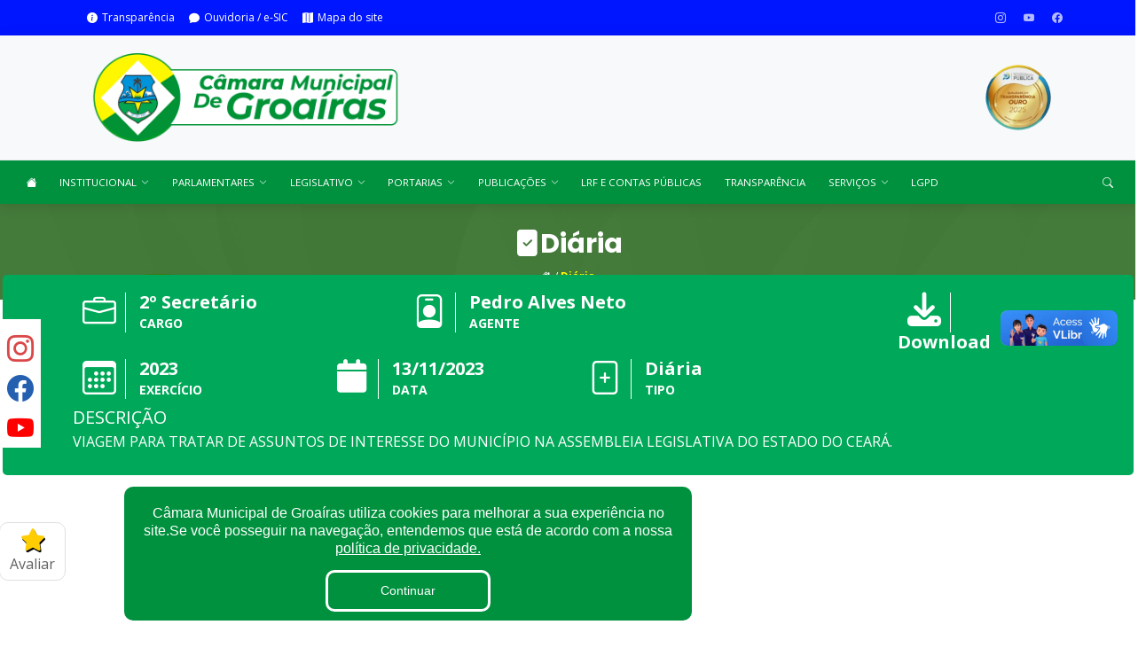

--- FILE ---
content_type: text/html; charset=UTF-8
request_url: https://camaragroairas.ce.gov.br/portaria/9183
body_size: 13960
content:
<!DOCTYPE html>
<html lang="pt-br">

<head>
    <meta charset="utf-8">
    <meta name="viewport" content="width=device-width, initial-scale=1">

    <title>Câmara Municipal de Groaíras</title>
    <meta content="" name="description">
    <meta content="" name="keywords">

    <!-- Favicons -->
    <link href="https://storage.googleapis.com/storage.itransparencia.com.br/3/institucional/favicon/iIF99ZmOzAIT4CTcHorfvI1ZtEd9DAHHlibzzfHW.png" rel="icon" type="image/png">
    <link href="https://storage.googleapis.com/storage.itransparencia.com.br/3/institucional/favicon/iIF99ZmOzAIT4CTcHorfvI1ZtEd9DAHHlibzzfHW.png" rel="apple-touch-icon">

    <!-- Google Fonts -->
    <link
        href="https://fonts.googleapis.com/css?family=Open+Sans:300,300i,400,400i,600,600i,700,700i|Roboto:300,300i,400,400i,500,500i,600,600i,700,700i|Poppins:300,300i,400,400i,500,500i,600,600i,700,700i"
        rel="stylesheet">

    <!-- Icones Bootstrap -->
    <link rel="stylesheet" href="https://cdn.jsdelivr.net/npm/bootstrap-icons@1.9.1/font/bootstrap-icons.css"
        integrity="sha384-xeJqLiuOvjUBq3iGOjvSQSIlwrpqjSHXpduPd6rQpuiM3f5/ijby8pCsnbu5S81n" crossorigin="anonymous">

    <link rel="stylesheet" href="https://cdnjs.cloudflare.com/ajax/libs/font-awesome/5.15.3/css/all.min.css">

    <link href="https://cdnjs.cloudflare.com/ajax/libs/lightbox2/2.11.4/css/lightbox.min.css" rel="stylesheet">



    <!-- Vendor CSS Files -->
    <link href="https://camaragroairas.ce.gov.br/assets/vendor/aos/aos.css" rel="stylesheet">
    <link href="https://camaragroairas.ce.gov.br/assets/vendor/bootstrap/css/bootstrap.min.css" rel="stylesheet">
    <link href="https://camaragroairas.ce.gov.br/assets/vendor/bootstrap-icons/bootstrap-icons.css" rel="stylesheet">
    <link href="https://camaragroairas.ce.gov.br/assets/vendor/boxicons/css/boxicons.min.css" rel="stylesheet">
    <link href="https://camaragroairas.ce.gov.br/assets/vendor/glightbox/css/glightbox.min.css" rel="stylesheet">
    <link href="https://camaragroairas.ce.gov.br/assets/vendor/swiper/swiper-bundle.min.css" rel="stylesheet">

    <!-- Icones Font-awesome -->
    <link rel="stylesheet" href="https://cdnjs.cloudflare.com/ajax/libs/font-awesome/4.0.0/css/font-awesome.min.css"
        integrity="sha512-FEQLazq9ecqLN5T6wWq26hCZf7kPqUbFC9vsHNbXMJtSZZWAcbJspT+/NEAQkBfFReZ8r9QlA9JHaAuo28MTJA=="
        crossorigin="anonymous" referrerpolicy="no-referrer" />
    <link rel="stylesheet" href="https://cdnjs.cloudflare.com/ajax/libs/font-awesome/6.3.0/css/all.min.css"
        integrity="sha512-SzlrxWUlpfuzQ+pcUCosxcglQRNAq/DZjVsC0lE40xsADsfeQoEypE+enwcOiGjk/bSuGGKHEyjSoQ1zVisanQ=="
        crossorigin="anonymous" referrerpolicy="no-referrer" />

    <link rel="stylesheet"
        href="https://cdnjs.cloudflare.com/ajax/libs/OwlCarousel2/2.3.4/assets/owl.carousel.min.css" />

    <!-- Template Main CSS File -->
    <link href="https://camaragroairas.ce.gov.br/assets/css/style.css" rel="stylesheet">

    <script src="https://cdnjs.cloudflare.com/ajax/libs/jquery/3.6.0/jquery.min.js"></script>
    <script src="https://cdnjs.cloudflare.com/ajax/libs/jquery.mask/1.14.10/jquery.mask.js"></script>

    <style>
        /* ===== Header Styles ===== */
        #header {
            background: white;
            position: relative;
            z-index: 1000;
            height: auto !important; /* Sobrescreve o height: 86px do style.css */
        }

        /* Espaçamento para páginas internas (não-home) */
        #main {
            margin-top: 0;
        }

        .navbar {
            padding: 0 !important;
            margin: 0 !important;
            position: relative;
            z-index: 1000;
            transition: all 0.3s ease;
        }

        .navbar.sticky-top {
            position: fixed;
            top: 0;
            left: 0;
            right: 0;
            width: 100%;
            box-shadow: 0 2px 5px rgba(0, 0, 0, 0.1);
        }

        .navbar-nav {
            display: flex !important;
            flex-direction: row !important;
            flex-wrap: nowrap;
            justify-content: flex-start;
            align-items: center;
            width: 100%;
            gap: 0;
        }

        .navbar-nav .nav-item {
            flex: 0 1 auto;
            min-width: 0;
        }

        .navbar-nav .nav-item.ms-auto {
            margin-left: auto !important;
            flex-shrink: 0;
        }

        .navbar-nav.collapse {
            display: flex !important;
        }

        .navbar .nav-link {
            color: white !important;
            text-decoration: none;
            padding: 1rem clamp(0.3rem, 1vw, 1.2rem);
            display: flex;
            align-items: center;
            gap: 0.3rem;
            position: relative;
            font-weight: 500;
            font-size: clamp(0.65rem, 0.9vw, 0.95rem);
            transition: all 0.3s ease;
            white-space: nowrap;
        }

        .navbar .nav-link:hover {
            color: #0e99f2 !important;
            background-color: rgba(255, 255, 255, 0.1);
        }

        .navbar .dropdown-toggle i {
            font-size: clamp(0.5rem, 0.7vw, 0.8rem);
        }

        .navbar .dropdown-toggle::after {
            display: none;
        }

        .navbar .dropdown-menu {
            background-color: white;
            border: none;
            padding: 0.5rem 0;
            min-width: auto;
            position: absolute;
            top: 100%;
            left: 0;
            box-shadow: 0 4px 6px rgba(0, 0, 0, 0.15);
        }

        .navbar .dropdown-item {
            color: #222222 !important;
            padding: 0.7rem 1.5rem;
            transition: all 0.3s ease;
            font-weight: 500;
            background-color: white;
        }

        .navbar .dropdown-item:hover {
            background-color: #f0f0f0;
            color: #0e99f2 !important;
        }

        .navbar .dropdown-item.active {
            background-color: #e9ecef;
            color: #0e99f2 !important;
        }

        .navbar-toggler {
            border: none;
            padding: 0.5rem 1rem;
            color: white !important;
            background-color: #00913e;
            display: none !important;
        }

        .navbar-toggler:focus {
            box-shadow: none;
            outline: 2px solid #0e99f2;
        }

        @media (max-width: 991px) {
            .navbar .container-fluid {
                flex-direction: column;
                align-items: stretch;
                padding: 0 !important;
            }

            .navbar-toggler {
                display: block !important;
                position: absolute;
                right: 1rem;
                top: 0.5rem;
                font-size: 1.5rem;
                z-index: 10;
            }

            .navbar-nav {
                flex-direction: column !important;
                gap: 0 !important;
                width: 100%;
                display: none !important;
                margin: 0 !important;
                padding: 2.5rem 0 0 0 !important;
            }

            .navbar-nav.show {
                display: flex !important;
            }

            .navbar .nav-item {
                width: 100%;
                margin: 0 !important;
                padding: 0 !important;
            }

            .navbar .nav-link {
                padding: 0.5rem 1rem !important;
                font-size: 0.9rem;
                justify-content: space-between;
                margin: 0 !important;
                border-bottom: 1px solid rgba(255, 255, 255, 0.15);
            }

            .navbar .dropdown-menu {
                position: static !important;
                display: none !important;
                background-color: rgba(0, 0, 0, 0.25) !important;
                box-shadow: none !important;
                padding: 0 !important;
                margin: 0 !important;
                width: 100%;
                border-radius: 0 !important;
                border: none !important;
                opacity: 1 !important;
                visibility: visible !important;
                top: auto !important;
            }

            .navbar .dropdown-menu.show {
                display: block !important;
            }

            .navbar .dropdown-menu li {
                margin: 0 !important;
                padding: 0 !important;
            }

            .navbar .dropdown-item {
                color: white !important;
                padding: 0.4rem 1.5rem !important;
                font-size: 0.85rem;
                border-bottom: 1px solid rgba(255, 255, 255, 0.1);
                background-color: transparent !important;
                margin: 0 !important;
            }

            .navbar .dropdown-item:hover {
                background-color: rgba(255, 255, 255, 0.1) !important;
                color: #0e99f2 !important;
            }

            .header-top {
                padding: 15px 0 !important;
            }

            .logo-wrapper img {
                max-height: 70px;
                width: auto;
            }

            .seals-wrapper img {
                max-height: 70px;
                width: auto;
            }

            .seals-wrapper {
                gap: 1rem !important;
            }

            #hero {
                min-height: 40vh;
                padding: 30px 0;
            }

            #hero h1 {
                font-size: 1.8rem;
                margin-bottom: 0.3rem;
            }
        }

        @media (max-width: 576px) {
            .navbar .nav-link {
                padding: 0.4rem 1rem !important;
                font-size: 0.85rem;
            }

            .navbar .dropdown-item {
                padding: 0.35rem 1.5rem !important;
                font-size: 0.8rem;
            }

            .header-top {
                padding: 10px 0 !important;
            }

            .logo-wrapper img {
                max-height: 60px;
            }

            .seals-wrapper img {
                max-height: 60px;
            }

            .seals-wrapper {
                gap: 0.5rem !important;
            }

            #hero {
                min-height: 35vh;
                padding: 20px 0;
            }

            #hero h1 {
                font-size: 1.5rem;
                margin-bottom: 0.2rem;
            }

            #hero h1, #hero h2 {
                max-width: 95%;
            }
        }

        /* ===== Hero, Sobre, Contato ===== */
        #hero {
            width: 100%;
            min-height: 50vh;
            background: url(https://storage.googleapis.com/storage.itransparencia.com.br/3/institucional/background/CwcnQTVT4Hccx3PpH8BWyWfknJ16QQcjr7x5yyEo.jpeg) top left;
            background-size: cover;
            position: relative;
            z-index: 1;
            padding: 40px 0;
            margin-top: 0;
            display: flex;
            flex-direction: column;
            align-items: center;
            justify-content: center;
            text-align: center;
        }

        #hero h1 {
            margin-bottom: 0.5rem;
        }

        #hero h1, #hero h2 {
            max-width: 90%;
        }

        #sobre {
            width: 100%;
            height: 15vh;
            background: url(https://storage.googleapis.com/storage.itransparencia.com.br/3/institucional/background/CwcnQTVT4Hccx3PpH8BWyWfknJ16QQcjr7x5yyEo.jpeg) top left;
            background-size: cover;
            position: relative;
            z-index: 1;
        }

        #contato {
            width: 100%;
            height: 60vh;
            background: url(https://storage.googleapis.com/storage.itransparencia.com.br/3/institucional/background/CwcnQTVT4Hccx3PpH8BWyWfknJ16QQcjr7x5yyEo.jpeg) top left;
            background-size: cover;
            background-position: center;
            background-repeat: no-repeat;
            position: relative;
            z-index: 1;
        }

        .navbar>ul>li>a:before {
            content: "";
            position: absolute;
            width: 100%;
            height: 2px;
            bottom: -6px;
            left: 0;
            background-color: #0e99f2;
            visibility: hidden;
            width: 0px;
            transition: all 0.3s ease-in-out 0s;
        }

        .navbar a:hover,
        .navbar .active,
        .navbar .active:focus,
        .navbar li:hover>a {
            color: #0e99f2;
        }

        .navbar .dropdown ul a:hover,
        .navbar .dropdown ul .active:hover,
        .navbar .dropdown ul li:hover>a {
            color: #0e99f2;
        }

        .cookieConsentContainer {
            background: #00913e
        }

        .cookieConsentContainer .cookieButton a {
            background: #00913e
        }

        a:hover {
            color: #0cb337;
            text-decoration: none;
        }

        .featured-services .icon-box:hover::before {
            background: #0cb337;
            top: 0;
            border-radius: 0px;
        }

        .hvr-sweep-to-right {
            background: #00913e;
        }

        .hvr-sweep-to-right:before {
            background: #0cb337;
        }

        .nav-tabs .active {
            background: #0cb337;
        }

        .address-icon i {
            font-size: 30px;
            color: #0cb337
        }

        /* .nav-item a:hover {
            background: #0cb337;
        } */

        .feedback {
            --normal: #eceaf3;
            --normal-shadow: #d9d8e3;
            --normal-mouth: #9795a4;
            --normal-eye: #595861;
            --active: #f8da69;
            --active-shadow: #f4b555;
            --active-mouth: #f05136;
            --active-eye: #313036;
            --active-tear: #76b5e7;
            --active-shadow-angry: #e94f1d;
            margin: 0;
            padding: 0;
            list-style: none;
            display: flex
        }

        .feedback li {
            position: relative;
            border-radius: 50%;
            background: var(--sb, var(--normal));
            box-shadow: inset 3px -3px 4px var(--sh, var(--normal-shadow));
            transition: background .4s, box-shadow .4s, transform .3s;
            -webkit-tap-highlight-color: transparent
        }

        .feedback li:not(:last-child) {
            margin-right: 20px
        }

        .feedback li div {
            width: 40px;
            height: 40px;
            position: relative;
            transform: perspective(240px) translateZ(4px)
        }

        .feedback li div svg,
        .feedback li div:after,
        .feedback li div:before {
            display: block;
            position: absolute;
            left: var(--l, 9px);
            top: var(--t, 13px);
            width: var(--w, 8px);
            height: var(--h, 2px);
            transform: rotate(var(--r, 0deg)) scale(var(--sc, 1)) translateZ(0)
        }

        .feedback li div svg {
            fill: none;
            stroke: var(--s);
            stroke-width: 2px;
            stroke-linecap: round;
            stroke-linejoin: round;
            transition: stroke .4s
        }

        .feedback li div svg.eye {
            --s: var(--e, var(--normal-eye));
            --t: 17px;
            --w: 7px;
            --h: 4px
        }

        .feedback li div svg.eye.right {
            --l: 23px
        }

        .feedback li div svg.mouth {
            --s: var(--m, var(--normal-mouth));
            --l: 11px;
            --t: 23px;
            --w: 18px;
            --h: 7px
        }

        .feedback li div:after,
        .feedback li div:before {
            content: '';
            z-index: var(--zi, 1);
            border-radius: var(--br, 1px);
            background: var(--b, var(--e, var(--normal-eye)));
            transition: background .4s
        }

        .feedback li.angry {
            --step-1-rx: -24deg;
            --step-1-ry: 20deg;
            --step-2-rx: -24deg;
            --step-2-ry: -20deg
        }

        .feedback li.angry div:before {
            --r: 20deg
        }

        .feedback li.angry div:after {
            --l: 23px;
            --r: -20deg
        }

        .feedback li.angry div svg.eye {
            stroke-dasharray: 4.55;
            stroke-dashoffset: 8.15
        }

        .feedback li.angry.active {
            animation: angry 1s linear
        }

        .feedback li.angry.active div:before {
            --middle-y: -2px;
            --middle-r: 22deg;
            animation: toggle .8s linear forwards
        }

        .feedback li.angry.active div:after {
            --middle-y: 1px;
            --middle-r: -18deg;
            animation: toggle .8s linear forwards
        }

        .feedback li.sad {
            --step-1-rx: 20deg;
            --step-1-ry: -12deg;
            --step-2-rx: -18deg;
            --step-2-ry: 14deg
        }

        .feedback li.sad div:after,
        .feedback li.sad div:before {
            --b: var(--active-tear);
            --sc: 0;
            --w: 5px;
            --h: 5px;
            --t: 15px;
            --br: 50%
        }

        .feedback li.sad div:after {
            --l: 25px
        }


        .feedback li.sad div svg.mouth {
            --t: 24px;
            stroke-dasharray: 9.5;
            stroke-dashoffset: 33.25
        }

        .feedback li.sad.active div:after,
        .feedback li.sad.active div:before {
            animation: tear .6s linear forwards
        }

        .feedback li.ok {
            --step-1-rx: 4deg;
            --step-1-ry: -22deg;
            --step-1-rz: 6deg;
            --step-2-rx: 4deg;
            --step-2-ry: 22deg;
            --step-2-rz: -6deg
        }

        .feedback li.ok div:before {
            --l: 12px;
            --t: 17px;
            --h: 4px;
            --w: 4px;
            --br: 50%;
            box-shadow: 12px 0 0 var(--e, var(--normal-eye))
        }

        .feedback li.ok div:after {
            --l: 13px;
            --t: 26px;
            --w: 14px;
            --h: 2px;
            --br: 1px;
            --b: var(--m, var(--normal-mouth))
        }

        .feedback li.ok.active div:before {
            --middle-s-y: 0.35;
            animation: toggle .2s linear forwards
        }

        .feedback li.ok.active div:after {
            --middle-s-x: 0.5;
            animation: toggle .7s linear forwards
        }

        .feedback li.good {
            --step-1-rx: -14deg;
            --step-1-rz: 10deg;
            --step-2-rx: 10deg;
            --step-2-rz: -8deg
        }

        .feedback li.good div:before {
            --b: var(--m, var(--normal-mouth));
            --w: 5px;
            --h: 5px;
            --br: 50%;
            --t: 22px;
            --zi: 0;
            opacity: .5;
            box-shadow: 16px 0 0 var(--b);
            filter: blur(2px)
        }

        .feedback li.good div:after {
            --sc: 0
        }

        .feedback li.good div svg.eye {
            --t: 15px;
            --sc: -1;
            stroke-dasharray: 4.55;
            stroke-dashoffset: 8.15
        }

        .feedback li.good div svg.mouth {
            --t: 22px;
            --sc: -1;
            stroke-dasharray: 13.3;
            stroke-dashoffset: 23.75
        }

        .feedback li.good.active div svg.mouth {
            --middle-y: 1px;
            --middle-s: -1;
            animation: toggle .8s linear forwards
        }

        .feedback li.happy div {
            --step-1-rx: 18deg;
            --step-1-ry: 24deg;
            --step-2-rx: 18deg;
            --step-2-ry: -24deg
        }

        .feedback li.happy div:before {
            --sc: 0
        }

        .feedback li.happy div:after {
            --b: var(--m, var(--normal-mouth));
            --l: 11px;
            --t: 23px;
            --w: 18px;
            --h: 8px;
            --br: 0 0 8px 8px
        }

        .feedback li.happy div svg.eye {
            --t: 14px;
            --sc: -1
        }

        .feedback li.happy.active div:after {
            --middle-s-x: 0.95;
            --middle-s-y: 0.75;
            animation: toggle .8s linear forwards
        }

        .feedback li:not(.active) {
            cursor: pointer
        }

        .feedback li:not(.active):active {
            transform: scale(.925)
        }

        .feedback li.active {
            --sb: var(--active);
            --sh: var(--active-shadow);
            --m: var(--active-mouth);
            --e: var(--active-eye)
        }

        .feedback li.active div {
            animation: shake .8s linear forwards
        }

        @keyframes shake {
            30% {
                transform: perspective(240px) rotateX(var(--step-1-rx, 0deg)) rotateY(var(--step-1-ry, 0deg)) rotateZ(var(--step-1-rz, 0deg)) translateZ(10px)
            }

            60% {
                transform: perspective(240px) rotateX(var(--step-2-rx, 0deg)) rotateY(var(--step-2-ry, 0deg)) rotateZ(var(--step-2-rz, 0deg)) translateZ(10px)
            }

            100% {
                transform: perspective(240px) translateZ(4px)
            }
        }

        @keyframes tear {
            0% {
                opacity: 0;
                transform: translateY(-2px) scale(0) translateZ(0)
            }

            50% {
                transform: translateY(12px) scale(.6, 1.2) translateZ(0)
            }

            20%,
            80% {
                opacity: 1
            }

            100% {
                opacity: 0;
                transform: translateY(24px) translateX(4px) rotateZ(-30deg) scale(.7, 1.1) translateZ(0)
            }
        }

        @keyframes toggle {
            50% {
                transform: translateY(var(--middle-y, 0)) scale(var(--middle-s-x, var(--middle-s, 1)), var(--middle-s-y, var(--middle-s, 1))) rotate(var(--middle-r, 0deg))
            }
        }

        @keyframes angry {
            40% {
                background: var(--active)
            }

            45% {
                box-shadow: inset 3px -3px 4px var(--active-shadow), inset 0 8px 10px var(--active-shadow-angry)
            }
        }
    </style>

</head>

<body>
    <div id="switch-color" class="color-switcher">
        <div class="open" style="color:#FFCD02;padding: 6px 0 !important"><i class="fas fa-star"
                style="text-shadow: 1px 2px 0px black;"></i> <span style="color:#05508D;"></span><br><span
                style="color: #616161;">Avaliar</span></div>
        <h4>Qual seu nivel de satisfação com essa página?</h4>
        <ul class="feedback">
            <li class="angry" onclick="avaliar('angry');" data-toggle="tooltip" data-placement="bottom"
                title="Muito insatisfeito">
                <div>
                    <svg class="eye left">
                        <use xlink:href="#eye">
                    </svg>
                    <svg class="eye right">
                        <use xlink:href="#eye">
                    </svg>
                    <svg class="mouth">
                        <use xlink:href="#mouth">
                    </svg>
                </div>
            </li>

            <li class="sad" onclick="avaliar('sad');" data-toggle="tooltip" data-placement="bottom"
                title="Um pouco insatisfeito">
                <div>
                    <svg class="eye left">
                        <use xlink:href="#eye">
                    </svg>
                    <svg class="eye right">
                        <use xlink:href="#eye">
                    </svg>
                    <svg class="mouth">
                        <use xlink:href="#mouth">
                    </svg>
                </div>
            </li>

            <li class="ok active" onclick="avaliar('ok');" data-toggle="tooltip" data-placement="bottom" title="Neutro">
                <div>
                    <svg class="eye left">
                        <use xlink:href="#eye">
                    </svg>
                    <svg class="eye right">
                        <use xlink:href="#eye">
                    </svg>
                    <svg class="mouth">
                        <use xlink:href="#mouth">
                    </svg>
                </div>
            </li>
            <li class="good" onclick="avaliar('good');" data-toggle="tooltip" data-placement="bottom"
                title="Um pouco satisfeito">
                <div>
                    <svg class="eye left">
                        <use xlink:href="#eye">
                    </svg>
                    <svg class="eye right">
                        <use xlink:href="#eye">
                    </svg>
                    <svg class="mouth">
                        <use xlink:href="#mouth">
                    </svg>
                </div>
            </li>
            <li class="happy" onclick="avaliar('happy');" data-toggle="tooltip" data-placement="bottom"
                title="Muito satisfeito">
                <div>
                    <svg class="eye left">
                        <use xlink:href="#eye">
                    </svg>
                    <svg class="eye right">
                        <use xlink:href="#eye">
                    </svg>
                </div>
            </li>
        </ul>
        <svg xmlns="http://www.w3.org/2000/svg" style="display: none;">
            <symbol xmlns="http://www.w3.org/2000/svg" viewBox="0 0 7 4" id="eye">
                <path
                    d="M1,1 C1.83333333,2.16666667 2.66666667,2.75 3.5,2.75 C4.33333333,2.75 5.16666667,2.16666667 6,1">
                </path>
            </symbol>
            <symbol xmlns="http://www.w3.org/2000/svg" viewBox="0 0 18 7" id="mouth">
                <path d="M1,5.5 C3.66666667,2.5 6.33333333,1 9,1 C11.6666667,1 14.3333333,2.5 17,5.5"></path>
            </symbol>
        </svg>

    </div>
    <div id="social-media" class="socials" style="position:fixed; top:50%;z-index:99;">
                    <a target="_blank" href="https://www.instagram.com/camaragroairas/" style="padding-top: 10px"><i
                    class="bi bi-instagram"></i></a>
                            <a target="_blank" href="https://www.facebook.com/C%C3%A2mara-Municipal-de-Groa%C3%ADras-116053239030171/"><i class="bi bi-facebook"
                    style="color: #255fb0;"></i></a>
                            <a target="_blank" href="https://www.youtube.com/@cmgroairas"><i class="bi bi-youtube"
                    style="color:#ff0000;"></i></a>
            </div>
    <!-- ======= Top Bar ======= -->
    <section id="topbar" class="d-flex align-items-center"
        style="background-color: #0016ff !important;z-index:9999999;">
        <div class="container d-sm-flex justify-content-center justify-content-md-between">
            <div class="contact-info d-flex align-items-center">

                <i class="bi bi-info-circle-fill d-flex align-items-center ms-3"><a
                        href="/transparencia">Transparência</a></i>

                <i class="bi bi-chat-fill d-flex align-items-center ms-3">
                    <a href="/ouvidoria">Ouvidoria / e-SIC</a>
                </i>

                <i class="bi bi-map-fill d-flex align-items-center ms-3">
                    <a href="/mapa">Mapa do site</a>
                </i>
            </div>
            <div class="social-links d-none d-md-flex align-items-center">
                                                                    <a href="https://www.instagram.com/camaragroairas/" target="_blank">
                        <i class="bi bi-instagram"></i>
                    </a>
                                                    <a href="https://www.youtube.com/@cmgroairas" target="_blank">
                        <i class="bi bi-youtube"></i></i>
                    </a>
                                                    <a href="https://www.facebook.com/C%C3%A2mara-Municipal-de-Groa%C3%ADras-116053239030171/" target="_blank">
                        <i class="bi bi-facebook"></i>
                    </a>
                
            </div>
        </div>
    </section>
    <!-- ======= /Top Bar ======= -->


    <!-- ======= Header ======= -->
    <header id="header">
        <!-- Header Top: Logo + Seals -->
        <div class="header-top d-flex align-items-center" style="background-color: #f8f9fa; border-bottom: 1px solid #e9ecef; padding: 20px 0;">
            <div class="container d-flex align-items-center justify-content-between">
                <!-- Logo -->
                <a href="/" class="logo-wrapper">
                    <img src="https://storage.googleapis.com/storage.itransparencia.com.br/3/institucional/logotipo/J1jnCHkIwDhfCTFz2QqBPCLun3XYAa5JCTMYKXSq.png" alt="Câmara Municipal de Groaíras" width="150px" style="max-height: 100px; width: auto;">
                </a>

                <!-- Seals -->
                <div class="seals-wrapper d-flex align-items-center gap-3">
                                            <img src="https://camaragroairas.ce.gov.br/assets/selos/ouro.png" alt="O selo Atricon é uma certificação concedida pelo Atricon (Associação dos Tribunais de Contas do Brasil), uma entidade que reúne os Tribunais de Contas estaduais e municipais do país. Esse selo é atribuído a práticas e ações que demonstram transparência, eficiência e responsabilidade na gestão pública, especialmente relacionadas à fiscalização e auditoria das contas públicas" title="O selo Atricon é uma certificação concedida pelo Atricon (Associação dos Tribunais de Contas do Brasil), uma entidade que reúne os Tribunais de Contas estaduais e municipais do país. Esse selo é atribuído a práticas e ações que demonstram transparência, eficiência e responsabilidade na gestão pública, especialmente relacionadas à fiscalização e auditoria das contas públicas" style="max-height: 100px; width: auto;">
                                    </div>
            </div>
        </div>

        <!-- Navigation Menu -->
        <nav id="navbar" class="navbar" style="background-color: #00913e;">
            <div class="container-fluid position-relative">
                <button class="navbar-toggler" type="button" aria-controls="navbarNav" aria-expanded="false" aria-label="Toggle navigation">
                    <i class="bi bi-list"></i>
                </button>

                <ul class="navbar-nav w-100 d-flex align-items-center justify-content-start flex-row">
                    <li class="nav-item">
                        <a href="/" class="nav-link" title="Página inicial">
                            <i class="bi bi-house-fill"></i>
                        </a>
                    </li>

                                            <li class="nav-item dropdown">
                            <a href="#" class="nav-link dropdown-toggle" data-bs-toggle="dropdown" aria-expanded="false" aria-haspopup="true" role="button">
                                INSTITUCIONAL
                                <i class="bi bi-chevron-down"></i>
                            </a>
                            <ul class="dropdown-menu">
                                                                    <li>
                                        <a class="dropdown-item" href="/camara">A Câmara</a>
                                    </li>
                                                                    <li>
                                        <a class="dropdown-item" href="/vereadores">Vereadores</a>
                                    </li>
                                                                    <li>
                                        <a class="dropdown-item" href="/comissoes">Comissões</a>
                                    </li>
                                                                    <li>
                                        <a class="dropdown-item" href="/sessoes">Sessões</a>
                                    </li>
                                                            </ul>
                        </li>
                    
                                            <li class="nav-item dropdown">
                            <a href="#" class="nav-link dropdown-toggle" data-bs-toggle="dropdown" aria-expanded="false" aria-haspopup="true" role="button">
                                PARLAMENTARES
                                <i class="bi bi-chevron-down"></i>
                            </a>
                            <ul class="dropdown-menu">
                                                                    <li>
                                        <a class="dropdown-item" href="/parlamentar/312/francisco-ueliton-martins-vasconcelos">Ueliton Vasconcelos</a>
                                    </li>
                                                                    <li>
                                        <a class="dropdown-item" href="/parlamentar/2/pedro-alves-neto">Pedro Alves</a>
                                    </li>
                                                                    <li>
                                        <a class="dropdown-item" href="/parlamentar/316/francisco-josileide-matos-oliveira">Josileide Oliveira Matos</a>
                                    </li>
                                                                    <li>
                                        <a class="dropdown-item" href="/parlamentar/8/claudio-juvenal-ximenes-aguiar">Cláudio Cocó</a>
                                    </li>
                                                                    <li>
                                        <a class="dropdown-item" href="/parlamentar/187/raimundo-sousa-alves">Raimundinho</a>
                                    </li>
                                                                    <li>
                                        <a class="dropdown-item" href="/parlamentar/313/elisangela-vasconcelos-melo">Zanzan Vasconcelos</a>
                                    </li>
                                                                    <li>
                                        <a class="dropdown-item" href="/parlamentar/314/mychael-melo-farias">Maicon Farias</a>
                                    </li>
                                                                    <li>
                                        <a class="dropdown-item" href="/parlamentar/315/jose-gildo-matos-lopes-junior">Gildo Gás</a>
                                    </li>
                                                                    <li>
                                        <a class="dropdown-item" href="/parlamentar/441/adriano-ximenes-silva">Adriano Belluna</a>
                                    </li>
                                                            </ul>
                        </li>
                    
                                                                                                        <li class="nav-item dropdown">
                                    <a href="#" class="nav-link dropdown-toggle" data-bs-toggle="dropdown" aria-expanded="false" aria-haspopup="true" role="button">
                                        LEGISLATIVO
                                        <i class="bi bi-chevron-down"></i>
                                    </a>
                                                                            <ul class="dropdown-menu">
                                                                                            <li><a class="dropdown-item" href="https://camaragroairas.ce.gov.br/transparencia/publicacoes/2282">Lei Orgânica</a></li>
                                                                                            <li><a class="dropdown-item" href="https://camaragroairas.ce.gov.br/transparencia/publicacoes/2283">Regimento Interno</a></li>
                                                                                            <li><a class="dropdown-item" href="/comissoes">Comissões</a></li>
                                                                                            <li><a class="dropdown-item" href="/sessoes">Sessões</a></li>
                                                                                    </ul>
                                                                    </li>
                                                                                                                <li class="nav-item dropdown">
                                    <a href="#" class="nav-link dropdown-toggle" data-bs-toggle="dropdown" aria-expanded="false" aria-haspopup="true" role="button">
                                        PORTARIAS
                                        <i class="bi bi-chevron-down"></i>
                                    </a>
                                                                            <ul class="dropdown-menu">
                                                                                            <li><a class="dropdown-item" href="/portarias">Todas as Portarias</a></li>
                                                                                            <li><a class="dropdown-item" href="/portarias?pesquisa=&amp;cargo=&amp;tipo=14&amp;data=">Diárias</a></li>
                                                                                            <li><a class="dropdown-item" href="/portarias?pesquisa=&amp;cargo=&amp;tipo=15&amp;data=">Nomeações</a></li>
                                                                                            <li><a class="dropdown-item" href="/portarias?pesquisa=&amp;cargo=&amp;tipo=18&amp;data=">Exonerações</a></li>
                                                                                    </ul>
                                                                    </li>
                                                                                                                <li class="nav-item dropdown">
                                    <a href="#" class="nav-link dropdown-toggle" data-bs-toggle="dropdown" aria-expanded="false" aria-haspopup="true" role="button">
                                        PUBLICAÇÕES
                                        <i class="bi bi-chevron-down"></i>
                                    </a>
                                                                            <ul class="dropdown-menu">
                                                                                            <li><a class="dropdown-item" href="/leis">Leis Municipais</a></li>
                                                                                            <li><a class="dropdown-item" href="/materias">Matérias Legislativas</a></li>
                                                                                            <li><a class="dropdown-item" href="/licitacao">Licitações</a></li>
                                                                                            <li><a class="dropdown-item" href="/transparencia/publicacoes">Outras Publicações</a></li>
                                                                                    </ul>
                                                                    </li>
                                                                                                                <li class="nav-item">
                                    <a href="/lrf" class="nav-link">
                                        LRF E CONTAS PÚBLICAS
                                    </a>
                                </li>
                                                                                                                <li class="nav-item">
                                    <a href="/transparencia" class="nav-link">
                                        TRANSPARÊNCIA
                                    </a>
                                </li>
                                                                                                                <li class="nav-item dropdown">
                                    <a href="#" class="nav-link dropdown-toggle" data-bs-toggle="dropdown" aria-expanded="false" aria-haspopup="true" role="button">
                                        SERVIÇOS
                                        <i class="bi bi-chevron-down"></i>
                                    </a>
                                                                            <ul class="dropdown-menu">
                                                                                            <li><a class="dropdown-item" href="/servicos">CARTA DE SERVIÇOS</a></li>
                                                                                            <li><a class="dropdown-item" href="http://webmail.camaragroairas.ce.gov.br/">WEBMAIL</a></li>
                                                                                            <li><a class="dropdown-item" href="https://ouvidoria.camaragroairas.ce.gov.br/esic/manifestacao">OUVIDORIA</a></li>
                                                                                            <li><a class="dropdown-item" href="https://ouvidoria.camaragroairas.ce.gov.br/esic/solicitacao/acompanhar">E-SIC</a></li>
                                                                                    </ul>
                                                                    </li>
                                                                                                                <li class="nav-item">
                                    <a href="https://lgpd.camaragroairas.ce.gov.br/portal" class="nav-link">
                                        LGPD
                                    </a>
                                </li>
                                                                        
                    <li class="nav-item ms-auto">
                        <a href="/pesquisa" class="nav-link">
                            <i class="bi bi-search d-none d-md-inline"></i>
                            <span class="d-md-none">PESQUISAR</span>
                        </a>
                    </li>
                </ul>
            </div>
        </nav><!-- .navbar -->
    </header><!-- End Header -->
    
    <main id="main" data-aos="fade-up">
        <!-- ======= NavBar ======= -->
        <!-- ======= Imagem Principal ======= -->
        <section id="sobre" class="d-flex align-items-center breadcrumbs">
            <div class="container" data-aos="zoom-out" data-aos-delay="100">
                <h1 class="text-center" style="font-size: 30px;"> <i class="bi bi-file-check-fill"></i>Diária
                </h1>
                <div class="text-center" style="font-size: 12px;" data-aos="fade-up">
                    <a href="/">
                        <font color="#fff"><i class="bi bi-house-fill"></i> /</font>
                    </a>
                    <a href="#">
                        <font color="#ffff00"><b>Diária</b></font>
                    </a>
                </div>
            </div>
        </section>
        <!-- End Imagem Principal -->

        <!-- Menu guia -->
        <section id="search-course" class="search-course-section search-course-secound"
            style="background-color:#00A859 !important">
            <div class="container">
                <div class="search-counter-up">
                    <div class="row">
                        <div class="row">

                                                            <div class="col-md-4">
                                    <div class="counter-icon-number">
                                        <div class="counter-icon">
                                            <i class="bi bi-briefcase"></i>
                                        </div>
                                        <div class="counter-number">
                                            <span class="bold-font" style="font-size: 20px;">2º Secretário</span>
                                            <p>CARGO</p>
                                        </div>
                                    </div>
                                </div>
                            
                                                            <div class="col-md-6">
                                    <div class="counter-icon-number">
                                        <div class="counter-icon">
                                            <i class="bi bi-person-badge"></i>
                                        </div>
                                        <div class="counter-number">
                                            <span class="bold-font" style="font-size: 20px;">
                                                Pedro Alves Neto
                                            </span>
                                            <p>AGENTE</p>
                                        </div>
                                    </div>
                                </div>
                            
                                                            <div class="col-md-2">
                                    <div class="counter-icon-number">
                                        <a href="https://storage.googleapis.com/storage.itransparencia.com.br/3/portarias/9183/jSILzun2wGiwE4SKUFga8RD8YWGWJqQj0MSl4LYm.pdf">
                                            <div class="counter-icon">
                                                <i class="text-gradiant fa fa-download"></i>
                                            </div>
                                            <div class="counter-number">
                                                <span class="bold-font" style="font-size: 20px;">
                                                    <font color="#fff">Download</font>
                                                </span>
                                            </div>
                                        </a>
                                    </div>
                                </div>
                            
                        </div>

                        
                        
                                                    <div class="col-md-3">
                                <div class="counter-icon-number">
                                    <div class="counter-icon">
                                        <i class="bi bi-calendar3"></i>
                                    </div>
                                    <div class="counter-number">
                                        <span class="bold-font" style="font-size: 20px;">2023</span>
                                        <p>EXERCÍCIO</p>
                                    </div>
                                </div>
                            </div>
                        
                                                    <div class="col-md-3">
                                <div class="counter-icon-number">
                                    <div class="counter-icon">
                                        <i class="text-gradiant fa fa-calendar"></i>
                                    </div>
                                    <div class="counter-number">
                                                                                <span class="bold-font" style="font-size: 20px;">
                                            13/11/2023</span>
                                        </span>
                                        <p>DATA</p>
                                    </div>
                                </div>
                            </div>
                        
                                                    <div class="col-md-3">
                                <div class="counter-icon-number">
                                    <div class="counter-icon">
                                        <i class="bi bi-file-plus"></i>
                                    </div>
                                    <div class="counter-number">
                                        <span class="bold-font" style="font-size: 20px;">Diária</span>
                                        <p>TIPO</p>
                                    </div>
                                </div>
                            </div>
                        
                    </div>

                    
                                            <div class="row">
                            <div class="col-md-12 text-white">
                                <span class="bold-font" style="font-size: 20px;">DESCRIÇÃO</span>
                                <p>
                                    VIAGEM PARA TRATAR DE ASSUNTOS DE INTERESSE DO MUNICÍPIO NA ASSEMBLEIA LEGISLATIVA DO ESTADO DO CEARÁ.
                                </p>
                            </div>
                        </div>
                    
                    <!-- Seção de Trâmite -->
                                        <!-- End Seção de Trâmite -->
                </div>
            </div>


        </section>
        <!-- End Menu guia -->

        <div class="container text-center" style="margin-top: -30px;">
            <embed src="https://storage.googleapis.com/storage.itransparencia.com.br/3/portarias/9183/jSILzun2wGiwE4SKUFga8RD8YWGWJqQj0MSl4LYm.pdf" width="100%" height="1000px" type="application/pdf">
        </div>

    </main><!-- End #main -->


    <!-- ======= Footer ======= -->

    <!-- ======= Menu ======= -->
    <section id="topbar" class="d-flex align-items-center"
        style="background-color: #0016ff !important;" data-aos="fade-up">
        <div class="container d-sm-flex justify-content-center">
            <div class="contact-info d-flex align-items-center">
                <i class="bi bi-info-circle-fill d-flex align-items-center ms-3">
                    <a href="/transparencia">Transparência</a>
                </i>
                <i class="bi bi-chat-fill d-flex align-items-center ms-3">
                    <a href="/ouvidoria">Ouvidoria</a>
                </i>
                <i class="bi bi-info-square-fill d-flex align-items-center ms-3">
                    <a href="/ouvidoria">e-SIC</a>
                </i>
                <i class="bi bi-diagram-3-fill d-flex align-items-center ms-3"><a href="/mapa">Mapa do Site</a></i>
            </div>

        </div>
    </section>
    <!-- ======= /Menu ======= -->

    <footer id="footer" data-aos="fade-up">

        <div class="footer-top" style="background-color: #00913e;">
            <di class="container">
                <div class="row">
                    <!-- Institucional -->
                     <div class="col-md-6 col-lg-2 footer-links mt-3" style="padding-left: 80px;">
                        <h4 class="text-white">Institucional</h4>
                        <ul class="list-unstyled">
                                                            <li>
                                    <i class="bx bx-chevron-right"></i>
                                    <a href="/camara" target=""
                                        class="text-white">
                                        A Câmara
                                    </a>
                                </li>
                                                            <li>
                                    <i class="bx bx-chevron-right"></i>
                                    <a href="/vereadores" target=""
                                        class="text-white">
                                        Vereadores
                                    </a>
                                </li>
                                                            <li>
                                    <i class="bx bx-chevron-right"></i>
                                    <a href="/comissoes" target=""
                                        class="text-white">
                                        Comissões
                                    </a>
                                </li>
                                                            <li>
                                    <i class="bx bx-chevron-right"></i>
                                    <a href="/sessoes" target=""
                                        class="text-white">
                                        Sessões
                                    </a>
                                </li>
                                                    </ul>
                    </div>

                    <!-- Acesso a Informação -->
                     <div class="col-md-6 col-lg-7 footer-links mt-3">
                        <h4 class="text-white text-center">Acesso à Informação</h4>
                        <ul class="list-unstyled">
                                                            <li>
                                    <i class="bx bx-chevron-right"></i>
                                    <a href="/transparencia/licitacoes" target=""
                                        class="text-white">
                                        Licitações
                                    </a>
                                </li>
                                                            <li>
                                    <i class="bx bx-chevron-right"></i>
                                    <a href="/contratos" target="_BLANCK"
                                        class="text-white">
                                        Contratos na Integra
                                    </a>
                                </li>
                                                            <li>
                                    <i class="bx bx-chevron-right"></i>
                                    <a href="/transparencia/publicacoes" target=""
                                        class="text-white">
                                        Publicações
                                    </a>
                                </li>
                                                            <li>
                                    <i class="bx bx-chevron-right"></i>
                                    <a href="/diarias" target=""
                                        class="text-white">
                                        Diárias
                                    </a>
                                </li>
                                                            <li>
                                    <i class="bx bx-chevron-right"></i>
                                    <a href="/leis" target=""
                                        class="text-white">
                                        Leis Municipais
                                    </a>
                                </li>
                                                            <li>
                                    <i class="bx bx-chevron-right"></i>
                                    <a href="/lrf" target=""
                                        class="text-white">
                                        Prestação de Contas
                                    </a>
                                </li>
                                                            <li>
                                    <i class="bx bx-chevron-right"></i>
                                    <a href="/portarias" target=""
                                        class="text-white">
                                        Portarias
                                    </a>
                                </li>
                                                            <li>
                                    <i class="bx bx-chevron-right"></i>
                                    <a href="/ouvidoria" target="_BLANCK"
                                        class="text-white">
                                        Ouvidoria
                                    </a>
                                </li>
                                                            <li>
                                    <i class="bx bx-chevron-right"></i>
                                    <a href="/ouvidoria" target="_BLANCK"
                                        class="text-white">
                                        e-SIC
                                    </a>
                                </li>
                                                            <li>
                                    <i class="bx bx-chevron-right"></i>
                                    <a href="/materias" target=""
                                        class="text-white">
                                        Matérias
                                    </a>
                                </li>
                                                            <li>
                                    <i class="bx bx-chevron-right"></i>
                                    <a href="https://folha.governotransparente.com.br/230490502/foff/" target="_BLANCK"
                                        class="text-white">
                                        Detalhamento de Pessoal
                                    </a>
                                </li>
                                                            <li>
                                    <i class="bx bx-chevron-right"></i>
                                    <a href="https://portaldoservidor.aspec.com.br/230490502" target="_BLANCK"
                                        class="text-white">
                                        Contracheque Online
                                    </a>
                                </li>
                                                            <li>
                                    <i class="bx bx-chevron-right"></i>
                                    <a href="https://radardatransparencia.atricon.org.br/" target=""
                                        class="text-white">
                                        Radar da Transparência
                                    </a>
                                </li>
                                                            <li>
                                    <i class="bx bx-chevron-right"></i>
                                    <a href="https://lookerstudio.google.com/u/0/reporting/0debc6ef-446f-45ec-95e6-1026dc942420/page/p_xpeci70akd?s=r33sHC-x9TY&amp;params=undefined" target=""
                                        class="text-white">
                                        Parecer TCE
                                    </a>
                                </li>
                                                            <li>
                                    <i class="bx bx-chevron-right"></i>
                                    <a href="/transparencia/convenios" target=""
                                        class="text-white">
                                        Convênio
                                    </a>
                                </li>
                                                            <li>
                                    <i class="bx bx-chevron-right"></i>
                                    <a href="/transparencia/fiscal-contrato" target=""
                                        class="text-white">
                                        Fiscal de Contrato
                                    </a>
                                </li>
                                                            <li>
                                    <i class="bx bx-chevron-right"></i>
                                    <a href="/transparencia/obras" target=""
                                        class="text-white">
                                        Obras
                                    </a>
                                </li>
                                                            <li>
                                    <i class="bx bx-chevron-right"></i>
                                    <a href="/transparencia/sigilos-documentos" target=""
                                        class="text-white">
                                        Sigilo de Documentos
                                    </a>
                                </li>
                                                            <li>
                                    <i class="bx bx-chevron-right"></i>
                                    <a href="/transparencia/valores/diaria" target=""
                                        class="text-white">
                                        Tabela de Diárias
                                    </a>
                                </li>
                                                            <li>
                                    <i class="bx bx-chevron-right"></i>
                                    <a href="/transparencia/estagiario" target=""
                                        class="text-white">
                                        Estagiários
                                    </a>
                                </li>
                                                            <li>
                                    <i class="bx bx-chevron-right"></i>
                                    <a href="/transparencia/lai" target=""
                                        class="text-white">
                                        LAI
                                    </a>
                                </li>
                                                            <li>
                                    <i class="bx bx-chevron-right"></i>
                                    <a href="/transparencia/politicadeprivacidade" target=""
                                        class="text-white">
                                        LGPD
                                    </a>
                                </li>
                                                            <li>
                                    <i class="bx bx-chevron-right"></i>
                                    <a href="/organizacao-institucional" target=""
                                        class="text-white">
                                        Organização Institucional
                                    </a>
                                </li>
                                                            <li>
                                    <i class="bx bx-chevron-right"></i>
                                    <a href="/pesquisa" target=""
                                        class="text-white">
                                        Pesquisa
                                    </a>
                                </li>
                                                            <li>
                                    <i class="bx bx-chevron-right"></i>
                                    <a href="/transparencia/processos-seletivos" target=""
                                        class="text-white">
                                        Processos Seletivos
                                    </a>
                                </li>
                                                            <li>
                                    <i class="bx bx-chevron-right"></i>
                                    <a href="/transparencia/perguntas-respostas" target=""
                                        class="text-white">
                                        Perguntas e Respostas
                                    </a>
                                </li>
                                                    </ul>
                    </div>
                    <!-- Links Úteis e Contatos -->

                    <!-- Links Úteis -->
                    <div class="col-md-6 col-lg-2 footer-links mt-3">
                        <div class="p-3 text-white"
                            style="background-color: var(--color-main); border-top: 1px solid var(--color-secundary);">
                            <h4 class="text-white">Links Úteis</h4>
                            <ul class="list-unstyled">
                                <li><i class="bx bx-chevron-right"></i><a
                                        href="https://municipios-licitacoes.tce.ce.gov.br/index.php/licitacao/abertas"
                                        target="_blank" class="text-white">Municípios Licitações</a></li>
                                <li><i class="bx bx-chevron-right"></i><a href="https://www.tjce.jus.br/"
                                        target="_blank" class="text-white">TJCE</a></li>
                                <li><i class="bx bx-chevron-right"></i><a
                                        href="https://www.gov.br/trabalho-e-emprego/pt-br" target="_blank"
                                        class="text-white">Trabalho e Emprego</a></li>
                                <li><i class="bx bx-chevron-right"></i><a href="https://www.tre-ce.jus.br/"
                                        target="_blank" class="text-white">TRE</a></li>
                                <li><i class="bx bx-chevron-right"></i><a href="https://www.tce.ce.gov.br/"
                                        target="_blank" class="text-white">TCE</a></li>
                            </ul>
                        </div>
                    </div>
                </div>
            </di>
        </div>

        <!-- Rodapé -->
        <div class="container py-4 text-center">
            <div class="copyright">
                &copy;
                <script>
                    document.write(new Date().getFullYear())
                </script>
                <a href="https://plugwin.net/" target="_blank" class="text-decoration-none"><b>Plugwin
                        Sistemas</b></a>.
                Todos os direitos reservados.
            </div>
        </div>

    </footer>

    <!-- End Footer -->



    <div class="modal fade bd-example-modal-lg" id="modalEnviarAvaliacao" tabindex="-1" role="dialog"
        aria-hidden="true" style="background-color: rgba(0, 0, 0, 0.4);" data-keyboard="false"
        data-backdrop="static">
        <div class="modal-dialog modal-lg" role="document">
            <div class="modal-content">
                <div class="modal-header" style="padding: 16px;background: none;">
                    <h5 class="modal-title">Enviar avaliação</h5>
                </div>
                <form class="needs-validation" novalidate id="formAvaliacao">
                    <div class="modal-body" style="padding: 23px 33px;">
                        <input type="hidden" name="inputAvaliacaoUrl" id="inputAvaliacaoUrl">
                        <div class="row">
                            <div class="col-12 col-md-4">
                                <label>Nome:</label>
                                <input type="text" class="form-control" id="inputAvaliacaoNome"
                                    name="inputAvaliacaoNome" required maxlength="255">
                                <div class="invalid-feedback">
                                    Revise o seu nome
                                </div>
                            </div>
                            <div class="col-12 col-md-4">
                                <label>Email:</label>
                                <input type="email" class="form-control" id="inputAvaliacaoEmail"
                                    name="inputAvaliacaoEmail" required maxlength="255">
                                <div class="invalid-feedback">
                                    Revise o seu email
                                </div>
                            </div>
                            <div class="col-12 col-md-4">
                                <label>Telefone:</label>
                                <input type="tel" class="form-control telefone" id="inputAvaliacaoTelefone"
                                    name="inputAvaliacaoTelefone" required maxlength="15"
                                    pattern="\([0-9]{2}\)[\s][0-9]{4}-[0-9]{4,5}">
                                <div class="invalid-feedback">
                                    Revise o seu telefone
                                </div>
                            </div>
                        </div>
                        <div class="row" style="margin-top: 12px;">
                            <div class="col">
                                <label>Avaliação:</label>
                                <input type="text" class="form-control" id="inputAvaliacaoAvaliacao"
                                    name="inputAvaliacaoAvaliacao" readonly>
                            </div>
                        </div>
                        <div class="row" style="margin-top: 12px;">
                            <div class="col">
                                <label>Mensagem:</label>
                                <textarea class="form-control" id="inputAvaliacaoMensagem" name="inputAvaliacaoMensagem" required></textarea>
                                <div class="invalid-feedback">
                                    Revise a sua mensagem
                                </div>
                            </div>
                        </div>
                        <div class="row" style="margin-top: 12px;">
                            <div class="col">
                                <div class="h-captcha float-right" id="divCaptcha"
                                    data-sitekey="c83a55ba-d575-4296-ab9e-40d273990fca"></div>
                                <div class="invalid-feedback text-right float-right" id="divAvaliacaoCaptchaInvalido">
                                    Captcha inválido
                                </div>
                            </div>
                        </div>
                    </div>
                    <div class="modal-footer">
                        <button type="button" class="btn btn-secondary" data-dismiss="modal"
                            id="btnCancelarAvaliacao" onclick="fechar()">Cancelar</button>
                        <button type="submit" class="btn btn-primary" id="btnEnviarAvaliacao">Enviar
                            avaliação</button>
                    </div>
                </form>
            </div>
        </div>
    </div>

    <div class="modal" tabindex="-1" role="dialog" id="modalAvaliacaoEnviada"
        style="background-color: rgba(0, 0, 0, 0.4);" data-keyboard="false" data-backdrop="static">
        <div class="modal-dialog" role="document">
            <div class="modal-content">
                <div class="modal-header" style="padding: 16px;background: none;">
                    <h5 class="modal-title">Enviar avaliação</h5>
                </div>
                <div class="modal-body text-center" style="padding: 23px 33px;">
                    <p>A sua avaliação foi enviada com sucesso.</p>
                </div>
                <div class="modal-footer">
                    <button type="button" onclick="encerrarAvaliacao()" class="btn btn-secondary"
                        data-dismiss="modal">Fechar</button>
                </div>
            </div>
        </div>
    </div>









    <!-- volta ao top -->
    <a href="#" class="back-to-top d-flex align-items-center justify-content-center"><i
            class="bi bi-arrow-up-short"></i></a>

    <script>
        function avaliar(avaliacao) {

            let avaliacoes = [];
            avaliacoes['angry'] = 'Muito insatisfeito';
            avaliacoes['sad'] = 'Um pouco insatisfeito';
            avaliacoes['ok'] = 'Neutro';
            avaliacoes['good'] = 'Um pouco satisfeito';
            avaliacoes['happy'] = 'Muito satisfeito';
            $("#inputAvaliacaoAvaliacao").val(avaliacoes[avaliacao]);
            $('#modalEnviarAvaliacao').modal('show');
        }

        function encerrarAvaliacao() {
            $('#modalAvaliacaoEnviada').modal('hide');
        }

        function fechar(avaliacao) {
            $('#modalEnviarAvaliacao').modal('hide');

            $("#inputAvaliacaoUrl").val("");
            $("#inputAvaliacaoNome").prop("disabled", false).val(
                "");
            $("#inputAvaliacaoEmail").prop("disabled", false).val(
                "");
            $("#inputAvaliacaoTelefone").prop("disabled", false)
                .val("");
            $("#inputAvaliacaoMensagem").prop("disabled", false)
                .val("");
            $("#divCaptcha").removeClass('disabled-element');
            $("#btnCancelarAvaliacao").prop("disabled", false).val(
                "");
            $("#btnEnviarAvaliacao").prop("disabled", false);
            $("#btnEnviarAvaliacao").html('Enviar avaliação');
            $("#inputAvaliacaoAvaliacao").val("");
            $('.invalid-feedback').hide();
            $('#formAvaliacao').removeClass('was-validated');
        }
    </script>

    <script>
        (function() {
            'use strict'
            $(".telefone").mask("(00) 0000-00000");
            var forms = document.querySelectorAll('.needs-validation')
            Array.prototype.slice.call(forms)
                .forEach(function(form) {
                    form.addEventListener('submit', function(event) {
                        var hcaptchaVal = $('[name=h-captcha-response]').val();
                        if (!form.checkValidity()) {
                            event.preventDefault()
                            event.stopPropagation()
                        }
                        if (hcaptchaVal === "") {
                            event.preventDefault()
                            event.stopPropagation()
                            $("#divAvaliacaoCaptchaInvalido").show();
                        } else {
                            $("#divAvaliacaoCaptchaInvalido").hide();
                        }
                        form.classList.add('was-validated');
                        if (form.checkValidity() && hcaptchaVal != "") {
                            let url = window.location.href;
                            $("#inputAvaliacaoUrl").val(url);
                            let dados = $(this).serialize();
                            $("#inputAvaliacaoNome").prop("disabled", true);
                            $("#inputAvaliacaoEmail").prop("disabled", true);
                            $("#inputAvaliacaoTelefone").prop("disabled", true);
                            $("#inputAvaliacaoMensagem").prop("disabled", true);
                            $("#divCaptcha").addClass('disabled-element');
                            $("#btnCancelarAvaliacao").prop("disabled", true);
                            $("#btnEnviarAvaliacao").prop("disabled", true);
                            $("#btnEnviarAvaliacao").html('Enviando...');
                            // $.ajax({
                            //     type: "POST",
                            //     url: '/avaliar',
                            //     data: dados,
                            //     success: function(data) {
                            //if (data['status'] == 'sucesso') {
                            $("#inputAvaliacaoUrl").val("");
                            $("#inputAvaliacaoNome").prop("disabled", false).val(
                                "");
                            $("#inputAvaliacaoEmail").prop("disabled", false).val(
                                "");
                            $("#inputAvaliacaoTelefone").prop("disabled", false)
                                .val("");
                            $("#inputAvaliacaoMensagem").prop("disabled", false)
                                .val("");
                            $("#divCaptcha").removeClass('disabled-element');
                            $("#btnCancelarAvaliacao").prop("disabled", false).val(
                                "");
                            $("#btnEnviarAvaliacao").prop("disabled", false);
                            $("#btnEnviarAvaliacao").html('Enviar avaliação');
                            $("#inputAvaliacaoAvaliacao").val("");
                            $('.invalid-feedback').hide();
                            $('#formAvaliacao').removeClass('was-validated');
                            //grecaptcha.reset();
                            $('#modalEnviarAvaliacao').modal('hide');
                            $('#switch-color').removeClass('open-switcher');
                            setTimeout(function() {
                                $('#modalAvaliacaoEnviada').modal('show')
                            }, 500);
                            setTimeout(function() {
                                $('#modalAvaliacaoEnviada').modal('hide')
                            }, 4000);
                            //}
                            //     }
                            // });
                            event.preventDefault()
                            event.stopPropagation()
                        }
                        event.preventDefault()
                        event.stopPropagation()
                    }, false)
                })
        })(jQuery);

        function validarEmail(email) {
            var regex = /^([a-zA-Z0-9_.+-])+\@(([a-zA-Z0-9-])+\.)+([a-zA-Z0-9]{2,4})+$/;
            return regex.test(email);
        }

        $("#btnEnviarAvaliacao").click(function() {
            let nome = $("#inputAvaliacaoNome").val();
            let email = $("#inputAvaliacaoEmail").val();
            let telefone = $("#inputAvaliacaoTelefone").val();
            let avaliacao = $("#inputAvaliacaoAvaliacao").val();
            let mensagem = $("#inputAvaliacaoMensagem").val();
            let hcaptchaVal = $('[name=h-captcha-response]').val();
        });
    </script>

    <script>
        document.querySelectorAll('.feedback li').forEach(entry => entry.addEventListener('click', e => {
            if (!entry.classList.contains('active')) {
                document.querySelector('.feedback li.active').classList.remove('active');
                entry.classList.add('active');
            }
            e.preventDefault();
        }));
    </script>


    <!-- ======= Sticky Navbar on Scroll ======= -->
    <script>
        window.addEventListener('scroll', function() {
            const navbar = document.getElementById('navbar');
            const headerTop = document.querySelector('.header-top');

            if (headerTop) {
                const headerHeight = headerTop.offsetHeight;
                if (window.scrollY > headerHeight) {
                    navbar.classList.add('sticky-top');
                } else {
                    navbar.classList.remove('sticky-top');
                }
            }
        });
    </script>

    <!-- ======= Cookies ======= -->
    <script>
        var purecookieTitle = "",
            purecookieDesc =
            "Câmara Municipal de Groaíras utiliza cookies para melhorar a sua experiência no site.Se você posseguir na navegação, entendemos que está de acordo com a nossa",
            purecookieLink = '<a href="/transparencia/politicadeprivacidade" target="_blank">política de privacidade.</a>',
            purecookieButton = "Continuar";

        function pureFadeIn(e, o) {
            var i = document.getElementById(e);
            i.style.opacity = 0, i.style.display = o || "block",
                function e() {
                    var o = parseFloat(i.style.opacity);
                    (o += .02) > 1 || (i.style.opacity = o, requestAnimationFrame(e))
                }()
        }

        function pureFadeOut(e) {
            var o = document.getElementById(e);
            o.style.opacity = 1,
                function e() {
                    (o.style.opacity -= .02) < 0 ? o.style.display = "none" : requestAnimationFrame(e)
                }()
        }

        function setCookie(e, o, i) {
            var t = "";
            if (i) {
                var n = new Date;
                n.setTime(n.getTime() + 24 * i * 60 * 60 * 1e3), t = "; expires=" + n.toUTCString()
            }
            document.cookie = e + "=" + (o || "") + t + "; path=/"
        }

        function getCookie(e) {
            for (var o = e + "=", i = document.cookie.split(";"), t = 0; t < i.length; t++) {
                for (var n = i[t];
                    " " == n.charAt(0);) n = n.substring(1, n.length);
                if (0 == n.indexOf(o)) return n.substring(o.length, n.length)
            }
            return null
        }

        function eraseCookie(e) {
            document.cookie = e + "=; Max-Age=-99999999;"
        }

        function cookieConsent() {
            getCookie("purecookieDismiss") || (document.body.innerHTML +=
                '<div class="cookieConsentContainer" id="cookieConsentContainer"><div class="cookieTitle"><a>' +
                purecookieTitle + '</a></div><div class="cookieDesc"><p>' + purecookieDesc + " " + purecookieLink +
                '</p></div><div class="cookieButton"><a onClick="purecookieDismiss();">' + purecookieButton +
                "</a></div></div>", pureFadeIn("cookieConsentContainer"))
        }

        function purecookieDismiss() {
            setCookie("purecookieDismiss", "1", 7), pureFadeOut("cookieConsentContainer")
        }
        window.onload = cookieConsent();
    </script>

    <!-- ======= Libras ======= -->
    <div vw class="enabled">
        <div vw-access-button class="active" style="margin: 10px;"></div>
        <div vw-plugin-wrapper>
            <div class="vw-plugin-top-wrapper"></div>
        </div>
    </div>
    <script src="https://vlibras.gov.br/app/vlibras-plugin.js"></script>
    <script>
        new window.VLibras.Widget('https://vlibras.gov.br/app');
    </script>
    <!-- /Libras -->

    <!-- ======= Acessibilidade ======= -->
    <script data-account="ahsdUX8tSa" src="https://cdn.userway.org/widget.js "></script>
    <!-- =======  end Acessibilidade ======= -->


    <!-- Vendor JS Files -->
    <script src="https://camaragroairas.ce.gov.br/assets/vendor/purecounter/purecounter_vanilla.js"></script>
    <script src="https://camaragroairas.ce.gov.br/assets/vendor/aos/aos.js"></script>
    <script src="https://camaragroairas.ce.gov.br/assets/vendor/bootstrap/js/bootstrap.bundle.min.js"></script>

    <!-- ======= Mobile Menu Toggle (após Bootstrap para sobrescrever comportamento) ======= -->
    <script>
        (function() {
            const toggler = document.querySelector('.navbar-toggler');
            const navMenu = document.querySelector('.navbar-nav');

            if (toggler && navMenu) {
                // Toggle menu principal
                toggler.addEventListener('click', function(e) {
                    e.preventDefault();
                    e.stopPropagation();
                    navMenu.classList.toggle('show');
                    toggler.setAttribute('aria-expanded', navMenu.classList.contains('show'));
                });

                // Desabilitar dropdowns do Bootstrap em mobile e usar nossa própria lógica
                const dropdownToggles = document.querySelectorAll('.navbar .dropdown-toggle');

                // Destruir instâncias do Bootstrap Dropdown em mobile
                function handleMobileDropdowns() {
                    if (window.innerWidth <= 991) {
                        dropdownToggles.forEach(function(toggle) {
                            // Remover atributo data-bs-toggle para desabilitar Bootstrap
                            toggle.removeAttribute('data-bs-toggle');
                            // Destruir instância do Bootstrap se existir
                            const bsDropdown = bootstrap.Dropdown.getInstance(toggle);
                            if (bsDropdown) {
                                bsDropdown.dispose();
                            }
                        });
                    } else {
                        // Restaurar comportamento do Bootstrap em desktop
                        dropdownToggles.forEach(function(toggle) {
                            if (!toggle.hasAttribute('data-bs-toggle')) {
                                toggle.setAttribute('data-bs-toggle', 'dropdown');
                            }
                        });
                    }
                }

                // Executar ao carregar e ao redimensionar
                handleMobileDropdowns();
                window.addEventListener('resize', handleMobileDropdowns);

                // Toggle dropdowns em mobile
                dropdownToggles.forEach(function(toggle) {
                    toggle.addEventListener('click', function(e) {
                        if (window.innerWidth <= 991) {
                            e.preventDefault();
                            e.stopPropagation();

                            const parent = this.closest('.nav-item.dropdown');
                            const dropdownMenu = parent ? parent.querySelector('.dropdown-menu') : null;

                            if (dropdownMenu) {
                                // Fechar outros dropdowns
                                document.querySelectorAll('.navbar .dropdown-menu.show').forEach(function(menu) {
                                    if (menu !== dropdownMenu) {
                                        menu.classList.remove('show');
                                        menu.closest('.nav-item.dropdown')?.classList.remove('show');
                                    }
                                });
                                // Toggle o dropdown atual
                                dropdownMenu.classList.toggle('show');
                                parent.classList.toggle('show');
                            }
                        }
                    });
                });

                // Fechar menu ao clicar em um item
                document.querySelectorAll('.navbar .dropdown-item').forEach(link => {
                    link.addEventListener('click', function() {
                        if (window.innerWidth <= 991) {
                            navMenu.classList.remove('show');
                            toggler.setAttribute('aria-expanded', 'false');
                            document.querySelectorAll('.navbar .dropdown-menu.show').forEach(function(menu) {
                                menu.classList.remove('show');
                            });
                        }
                    });
                });

                // Fechar dropdowns ao clicar fora
                document.addEventListener('click', function(e) {
                    if (window.innerWidth <= 991 && !e.target.closest('.navbar')) {
                        navMenu.classList.remove('show');
                        toggler.setAttribute('aria-expanded', 'false');
                        document.querySelectorAll('.navbar .dropdown-menu.show').forEach(function(menu) {
                            menu.classList.remove('show');
                        });
                    }
                });
            }
        })();
    </script>
    <script src="https://camaragroairas.ce.gov.br/assets/vendor/glightbox/js/glightbox.min.js"></script>
    <script src="https://camaragroairas.ce.gov.br/assets/vendor/isotope-layout/isotope.pkgd.min.js"></script>
    <script src="https://camaragroairas.ce.gov.br/assets/vendor/swiper/swiper-bundle.min.js"></script>
    <script src="https://camaragroairas.ce.gov.br/assets/vendor/waypoints/noframework.waypoints.js"></script>
    <script src="https://camaragroairas.ce.gov.br/assets/vendor/php-email-form/validate.js"></script>



    <script src="https://cdnjs.cloudflare.com/ajax/libs/OwlCarousel2/2.3.4/owl.carousel.min.js"></script>

    <script src="https://cdnjs.cloudflare.com/ajax/libs/lightbox2/2.11.4/js/lightbox.min.js"></script>


    <!-- ======= carousel ======= -->
    <script>
        $(document).ready(function() {
            $('.owl-carousel').owlCarousel({
                loop: true,
                margin: 10,
                nav: false,
                autoplay: true,
                autoplayTimeout: 2000,
                autoplayHoverPause: true,
                responsive: {
                    600: {
                        items: 6
                    },
                    1000: {
                        items: 10
                    }
                }
            })
        });
    </script>

    <!-- ======= end carousel ======= -->

    <!-- ======= Sticky Navbar on Scroll ======= -->
    <script>
        window.addEventListener('scroll', function() {
            const navbar = document.getElementById('navbar');
            const headerTop = document.querySelector('.header-top');

            if (headerTop) {
                const headerHeight = headerTop.offsetHeight;
                if (window.scrollY > headerHeight) {
                    navbar.classList.add('sticky-top');
                } else {
                    navbar.classList.remove('sticky-top');
                }
            }
        });
    </script>

    <!-- ======= comportamento do formulario de pesquisa ======= -->
    <script>
        $("#busca-form").on("submit", function(event) {
            event.preventDefault();
            var InputValor = $("#pesquisa-input").val().toLowerCase();
            searchTerm = InputValor
                .replace(/ /g, '-') // Substitui espaços por hífens
                .replace(/--+/g, '-') // Substitui múltiplos hífens por um único hífen
                .replace(/^-+|-+$/g, '');
            window.location.href = "/pesquisa/" + searchTerm;
        });

        $('.color-switcher .open').on("click", function() {
            $('.color-switcher').toggleClass("open-switcher");
        });
    </script>
    <!-- ======= end Pesquisa ======= -->


    <!-- Template Main JS File -->

    <script src="https://camaragroairas.ce.gov.br/assets/js/main.js"></script>
</body>

</html>
